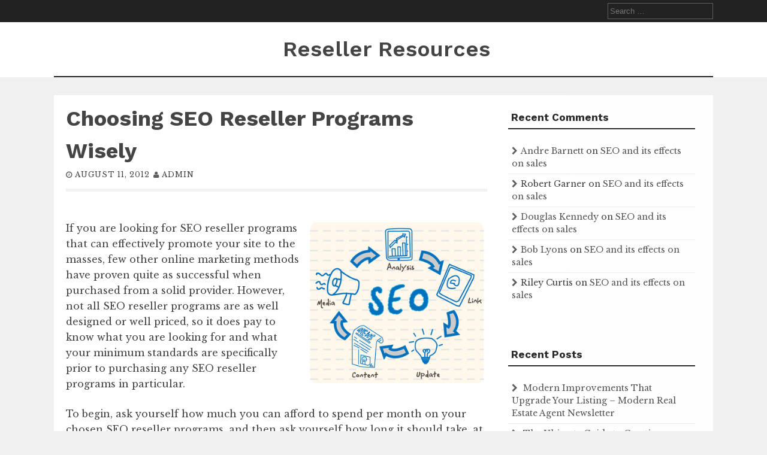

--- FILE ---
content_type: text/html; charset=UTF-8
request_url: https://resellerresources.net/2012/08/choosing-seo-reseller-programs-wisely/
body_size: 9957
content:
<!DOCTYPE html>
<html lang="en-US">
<head>
    <meta charset="UTF-8">
    <meta name="viewport" content="width=device-width, initial-scale=1">
    <link rel="profile" href="http://gmpg.org/xfn/11">
    <link rel="pingback" href="https://resellerresources.net/xmlrpc.php">

    <meta name='robots' content='index, follow, max-image-preview:large, max-snippet:-1, max-video-preview:-1' />
	<style>img:is([sizes="auto" i], [sizes^="auto," i]) { contain-intrinsic-size: 3000px 1500px }</style>
	
	<!-- This site is optimized with the Yoast SEO plugin v26.3 - https://yoast.com/wordpress/plugins/seo/ -->
	<title>Choosing SEO Reseller Programs Wisely - Reseller Resources</title>
	<link rel="canonical" href="https://resellerresources.net/2012/08/choosing-seo-reseller-programs-wisely/" />
	<meta property="og:locale" content="en_US" />
	<meta property="og:type" content="article" />
	<meta property="og:title" content="Choosing SEO Reseller Programs Wisely - Reseller Resources" />
	<meta property="og:description" content="If you are looking for SEO reseller programs that can effectively promote your site to the masses, few other online marketing methods have..." />
	<meta property="og:url" content="https://resellerresources.net/2012/08/choosing-seo-reseller-programs-wisely/" />
	<meta property="og:site_name" content="Reseller Resources" />
	<meta property="article:published_time" content="2012-08-11T10:30:39+00:00" />
	<meta property="og:image" content="https://s3.amazonaws.com/systemimage/33529885_XS.jpg" />
	<meta name="author" content="admin" />
	<meta name="twitter:card" content="summary_large_image" />
	<meta name="twitter:label1" content="Written by" />
	<meta name="twitter:data1" content="admin" />
	<meta name="twitter:label2" content="Est. reading time" />
	<meta name="twitter:data2" content="1 minute" />
	<script type="application/ld+json" class="yoast-schema-graph">{"@context":"https://schema.org","@graph":[{"@type":"WebPage","@id":"https://resellerresources.net/2012/08/choosing-seo-reseller-programs-wisely/","url":"https://resellerresources.net/2012/08/choosing-seo-reseller-programs-wisely/","name":"Choosing SEO Reseller Programs Wisely - Reseller Resources","isPartOf":{"@id":"https://resellerresources.net/#website"},"primaryImageOfPage":{"@id":"https://resellerresources.net/2012/08/choosing-seo-reseller-programs-wisely/#primaryimage"},"image":{"@id":"https://resellerresources.net/2012/08/choosing-seo-reseller-programs-wisely/#primaryimage"},"thumbnailUrl":"https://s3.amazonaws.com/systemimage/33529885_XS.jpg","datePublished":"2012-08-11T10:30:39+00:00","author":{"@id":"https://resellerresources.net/#/schema/person/8392402ca46ccfe910167c11e215b6d8"},"breadcrumb":{"@id":"https://resellerresources.net/2012/08/choosing-seo-reseller-programs-wisely/#breadcrumb"},"inLanguage":"en-US","potentialAction":[{"@type":"ReadAction","target":["https://resellerresources.net/2012/08/choosing-seo-reseller-programs-wisely/"]}]},{"@type":"ImageObject","inLanguage":"en-US","@id":"https://resellerresources.net/2012/08/choosing-seo-reseller-programs-wisely/#primaryimage","url":"https://s3.amazonaws.com/systemimage/33529885_XS.jpg","contentUrl":"https://s3.amazonaws.com/systemimage/33529885_XS.jpg"},{"@type":"BreadcrumbList","@id":"https://resellerresources.net/2012/08/choosing-seo-reseller-programs-wisely/#breadcrumb","itemListElement":[{"@type":"ListItem","position":1,"name":"Home","item":"https://resellerresources.net/"},{"@type":"ListItem","position":2,"name":"Choosing SEO Reseller Programs Wisely"}]},{"@type":"WebSite","@id":"https://resellerresources.net/#website","url":"https://resellerresources.net/","name":"Reseller Resources","description":"Resources for Resellers","potentialAction":[{"@type":"SearchAction","target":{"@type":"EntryPoint","urlTemplate":"https://resellerresources.net/?s={search_term_string}"},"query-input":{"@type":"PropertyValueSpecification","valueRequired":true,"valueName":"search_term_string"}}],"inLanguage":"en-US"},{"@type":"Person","@id":"https://resellerresources.net/#/schema/person/8392402ca46ccfe910167c11e215b6d8","name":"admin","image":{"@type":"ImageObject","inLanguage":"en-US","@id":"https://resellerresources.net/#/schema/person/image/","url":"https://secure.gravatar.com/avatar/9baecf92bae6639a4e61738fb5c8b53b063b214f232b91bd950a7b295f0cd154?s=96&d=mm&r=g","contentUrl":"https://secure.gravatar.com/avatar/9baecf92bae6639a4e61738fb5c8b53b063b214f232b91bd950a7b295f0cd154?s=96&d=mm&r=g","caption":"admin"},"url":"https://resellerresources.net/author/admin/"}]}</script>
	<!-- / Yoast SEO plugin. -->


<link rel='dns-prefetch' href='//fonts.googleapis.com' />
<link rel="alternate" type="application/rss+xml" title="Reseller Resources &raquo; Feed" href="https://resellerresources.net/feed/" />
<link rel="alternate" type="application/rss+xml" title="Reseller Resources &raquo; Comments Feed" href="https://resellerresources.net/comments/feed/" />
<link rel="alternate" type="application/rss+xml" title="Reseller Resources &raquo; Choosing SEO Reseller Programs Wisely Comments Feed" href="https://resellerresources.net/2012/08/choosing-seo-reseller-programs-wisely/feed/" />
<script type="text/javascript">
/* <![CDATA[ */
window._wpemojiSettings = {"baseUrl":"https:\/\/s.w.org\/images\/core\/emoji\/16.0.1\/72x72\/","ext":".png","svgUrl":"https:\/\/s.w.org\/images\/core\/emoji\/16.0.1\/svg\/","svgExt":".svg","source":{"concatemoji":"https:\/\/resellerresources.net\/wp-includes\/js\/wp-emoji-release.min.js?ver=6.8.3"}};
/*! This file is auto-generated */
!function(s,n){var o,i,e;function c(e){try{var t={supportTests:e,timestamp:(new Date).valueOf()};sessionStorage.setItem(o,JSON.stringify(t))}catch(e){}}function p(e,t,n){e.clearRect(0,0,e.canvas.width,e.canvas.height),e.fillText(t,0,0);var t=new Uint32Array(e.getImageData(0,0,e.canvas.width,e.canvas.height).data),a=(e.clearRect(0,0,e.canvas.width,e.canvas.height),e.fillText(n,0,0),new Uint32Array(e.getImageData(0,0,e.canvas.width,e.canvas.height).data));return t.every(function(e,t){return e===a[t]})}function u(e,t){e.clearRect(0,0,e.canvas.width,e.canvas.height),e.fillText(t,0,0);for(var n=e.getImageData(16,16,1,1),a=0;a<n.data.length;a++)if(0!==n.data[a])return!1;return!0}function f(e,t,n,a){switch(t){case"flag":return n(e,"\ud83c\udff3\ufe0f\u200d\u26a7\ufe0f","\ud83c\udff3\ufe0f\u200b\u26a7\ufe0f")?!1:!n(e,"\ud83c\udde8\ud83c\uddf6","\ud83c\udde8\u200b\ud83c\uddf6")&&!n(e,"\ud83c\udff4\udb40\udc67\udb40\udc62\udb40\udc65\udb40\udc6e\udb40\udc67\udb40\udc7f","\ud83c\udff4\u200b\udb40\udc67\u200b\udb40\udc62\u200b\udb40\udc65\u200b\udb40\udc6e\u200b\udb40\udc67\u200b\udb40\udc7f");case"emoji":return!a(e,"\ud83e\udedf")}return!1}function g(e,t,n,a){var r="undefined"!=typeof WorkerGlobalScope&&self instanceof WorkerGlobalScope?new OffscreenCanvas(300,150):s.createElement("canvas"),o=r.getContext("2d",{willReadFrequently:!0}),i=(o.textBaseline="top",o.font="600 32px Arial",{});return e.forEach(function(e){i[e]=t(o,e,n,a)}),i}function t(e){var t=s.createElement("script");t.src=e,t.defer=!0,s.head.appendChild(t)}"undefined"!=typeof Promise&&(o="wpEmojiSettingsSupports",i=["flag","emoji"],n.supports={everything:!0,everythingExceptFlag:!0},e=new Promise(function(e){s.addEventListener("DOMContentLoaded",e,{once:!0})}),new Promise(function(t){var n=function(){try{var e=JSON.parse(sessionStorage.getItem(o));if("object"==typeof e&&"number"==typeof e.timestamp&&(new Date).valueOf()<e.timestamp+604800&&"object"==typeof e.supportTests)return e.supportTests}catch(e){}return null}();if(!n){if("undefined"!=typeof Worker&&"undefined"!=typeof OffscreenCanvas&&"undefined"!=typeof URL&&URL.createObjectURL&&"undefined"!=typeof Blob)try{var e="postMessage("+g.toString()+"("+[JSON.stringify(i),f.toString(),p.toString(),u.toString()].join(",")+"));",a=new Blob([e],{type:"text/javascript"}),r=new Worker(URL.createObjectURL(a),{name:"wpTestEmojiSupports"});return void(r.onmessage=function(e){c(n=e.data),r.terminate(),t(n)})}catch(e){}c(n=g(i,f,p,u))}t(n)}).then(function(e){for(var t in e)n.supports[t]=e[t],n.supports.everything=n.supports.everything&&n.supports[t],"flag"!==t&&(n.supports.everythingExceptFlag=n.supports.everythingExceptFlag&&n.supports[t]);n.supports.everythingExceptFlag=n.supports.everythingExceptFlag&&!n.supports.flag,n.DOMReady=!1,n.readyCallback=function(){n.DOMReady=!0}}).then(function(){return e}).then(function(){var e;n.supports.everything||(n.readyCallback(),(e=n.source||{}).concatemoji?t(e.concatemoji):e.wpemoji&&e.twemoji&&(t(e.twemoji),t(e.wpemoji)))}))}((window,document),window._wpemojiSettings);
/* ]]> */
</script>
<style id='wp-emoji-styles-inline-css' type='text/css'>

	img.wp-smiley, img.emoji {
		display: inline !important;
		border: none !important;
		box-shadow: none !important;
		height: 1em !important;
		width: 1em !important;
		margin: 0 0.07em !important;
		vertical-align: -0.1em !important;
		background: none !important;
		padding: 0 !important;
	}
</style>
<link rel='stylesheet' id='wp-block-library-css' href='https://resellerresources.net/wp-includes/css/dist/block-library/style.min.css?ver=6.8.3' type='text/css' media='all' />
<style id='classic-theme-styles-inline-css' type='text/css'>
/*! This file is auto-generated */
.wp-block-button__link{color:#fff;background-color:#32373c;border-radius:9999px;box-shadow:none;text-decoration:none;padding:calc(.667em + 2px) calc(1.333em + 2px);font-size:1.125em}.wp-block-file__button{background:#32373c;color:#fff;text-decoration:none}
</style>
<style id='global-styles-inline-css' type='text/css'>
:root{--wp--preset--aspect-ratio--square: 1;--wp--preset--aspect-ratio--4-3: 4/3;--wp--preset--aspect-ratio--3-4: 3/4;--wp--preset--aspect-ratio--3-2: 3/2;--wp--preset--aspect-ratio--2-3: 2/3;--wp--preset--aspect-ratio--16-9: 16/9;--wp--preset--aspect-ratio--9-16: 9/16;--wp--preset--color--black: #000000;--wp--preset--color--cyan-bluish-gray: #abb8c3;--wp--preset--color--white: #ffffff;--wp--preset--color--pale-pink: #f78da7;--wp--preset--color--vivid-red: #cf2e2e;--wp--preset--color--luminous-vivid-orange: #ff6900;--wp--preset--color--luminous-vivid-amber: #fcb900;--wp--preset--color--light-green-cyan: #7bdcb5;--wp--preset--color--vivid-green-cyan: #00d084;--wp--preset--color--pale-cyan-blue: #8ed1fc;--wp--preset--color--vivid-cyan-blue: #0693e3;--wp--preset--color--vivid-purple: #9b51e0;--wp--preset--gradient--vivid-cyan-blue-to-vivid-purple: linear-gradient(135deg,rgba(6,147,227,1) 0%,rgb(155,81,224) 100%);--wp--preset--gradient--light-green-cyan-to-vivid-green-cyan: linear-gradient(135deg,rgb(122,220,180) 0%,rgb(0,208,130) 100%);--wp--preset--gradient--luminous-vivid-amber-to-luminous-vivid-orange: linear-gradient(135deg,rgba(252,185,0,1) 0%,rgba(255,105,0,1) 100%);--wp--preset--gradient--luminous-vivid-orange-to-vivid-red: linear-gradient(135deg,rgba(255,105,0,1) 0%,rgb(207,46,46) 100%);--wp--preset--gradient--very-light-gray-to-cyan-bluish-gray: linear-gradient(135deg,rgb(238,238,238) 0%,rgb(169,184,195) 100%);--wp--preset--gradient--cool-to-warm-spectrum: linear-gradient(135deg,rgb(74,234,220) 0%,rgb(151,120,209) 20%,rgb(207,42,186) 40%,rgb(238,44,130) 60%,rgb(251,105,98) 80%,rgb(254,248,76) 100%);--wp--preset--gradient--blush-light-purple: linear-gradient(135deg,rgb(255,206,236) 0%,rgb(152,150,240) 100%);--wp--preset--gradient--blush-bordeaux: linear-gradient(135deg,rgb(254,205,165) 0%,rgb(254,45,45) 50%,rgb(107,0,62) 100%);--wp--preset--gradient--luminous-dusk: linear-gradient(135deg,rgb(255,203,112) 0%,rgb(199,81,192) 50%,rgb(65,88,208) 100%);--wp--preset--gradient--pale-ocean: linear-gradient(135deg,rgb(255,245,203) 0%,rgb(182,227,212) 50%,rgb(51,167,181) 100%);--wp--preset--gradient--electric-grass: linear-gradient(135deg,rgb(202,248,128) 0%,rgb(113,206,126) 100%);--wp--preset--gradient--midnight: linear-gradient(135deg,rgb(2,3,129) 0%,rgb(40,116,252) 100%);--wp--preset--font-size--small: 13px;--wp--preset--font-size--medium: 20px;--wp--preset--font-size--large: 36px;--wp--preset--font-size--x-large: 42px;--wp--preset--spacing--20: 0.44rem;--wp--preset--spacing--30: 0.67rem;--wp--preset--spacing--40: 1rem;--wp--preset--spacing--50: 1.5rem;--wp--preset--spacing--60: 2.25rem;--wp--preset--spacing--70: 3.38rem;--wp--preset--spacing--80: 5.06rem;--wp--preset--shadow--natural: 6px 6px 9px rgba(0, 0, 0, 0.2);--wp--preset--shadow--deep: 12px 12px 50px rgba(0, 0, 0, 0.4);--wp--preset--shadow--sharp: 6px 6px 0px rgba(0, 0, 0, 0.2);--wp--preset--shadow--outlined: 6px 6px 0px -3px rgba(255, 255, 255, 1), 6px 6px rgba(0, 0, 0, 1);--wp--preset--shadow--crisp: 6px 6px 0px rgba(0, 0, 0, 1);}:where(.is-layout-flex){gap: 0.5em;}:where(.is-layout-grid){gap: 0.5em;}body .is-layout-flex{display: flex;}.is-layout-flex{flex-wrap: wrap;align-items: center;}.is-layout-flex > :is(*, div){margin: 0;}body .is-layout-grid{display: grid;}.is-layout-grid > :is(*, div){margin: 0;}:where(.wp-block-columns.is-layout-flex){gap: 2em;}:where(.wp-block-columns.is-layout-grid){gap: 2em;}:where(.wp-block-post-template.is-layout-flex){gap: 1.25em;}:where(.wp-block-post-template.is-layout-grid){gap: 1.25em;}.has-black-color{color: var(--wp--preset--color--black) !important;}.has-cyan-bluish-gray-color{color: var(--wp--preset--color--cyan-bluish-gray) !important;}.has-white-color{color: var(--wp--preset--color--white) !important;}.has-pale-pink-color{color: var(--wp--preset--color--pale-pink) !important;}.has-vivid-red-color{color: var(--wp--preset--color--vivid-red) !important;}.has-luminous-vivid-orange-color{color: var(--wp--preset--color--luminous-vivid-orange) !important;}.has-luminous-vivid-amber-color{color: var(--wp--preset--color--luminous-vivid-amber) !important;}.has-light-green-cyan-color{color: var(--wp--preset--color--light-green-cyan) !important;}.has-vivid-green-cyan-color{color: var(--wp--preset--color--vivid-green-cyan) !important;}.has-pale-cyan-blue-color{color: var(--wp--preset--color--pale-cyan-blue) !important;}.has-vivid-cyan-blue-color{color: var(--wp--preset--color--vivid-cyan-blue) !important;}.has-vivid-purple-color{color: var(--wp--preset--color--vivid-purple) !important;}.has-black-background-color{background-color: var(--wp--preset--color--black) !important;}.has-cyan-bluish-gray-background-color{background-color: var(--wp--preset--color--cyan-bluish-gray) !important;}.has-white-background-color{background-color: var(--wp--preset--color--white) !important;}.has-pale-pink-background-color{background-color: var(--wp--preset--color--pale-pink) !important;}.has-vivid-red-background-color{background-color: var(--wp--preset--color--vivid-red) !important;}.has-luminous-vivid-orange-background-color{background-color: var(--wp--preset--color--luminous-vivid-orange) !important;}.has-luminous-vivid-amber-background-color{background-color: var(--wp--preset--color--luminous-vivid-amber) !important;}.has-light-green-cyan-background-color{background-color: var(--wp--preset--color--light-green-cyan) !important;}.has-vivid-green-cyan-background-color{background-color: var(--wp--preset--color--vivid-green-cyan) !important;}.has-pale-cyan-blue-background-color{background-color: var(--wp--preset--color--pale-cyan-blue) !important;}.has-vivid-cyan-blue-background-color{background-color: var(--wp--preset--color--vivid-cyan-blue) !important;}.has-vivid-purple-background-color{background-color: var(--wp--preset--color--vivid-purple) !important;}.has-black-border-color{border-color: var(--wp--preset--color--black) !important;}.has-cyan-bluish-gray-border-color{border-color: var(--wp--preset--color--cyan-bluish-gray) !important;}.has-white-border-color{border-color: var(--wp--preset--color--white) !important;}.has-pale-pink-border-color{border-color: var(--wp--preset--color--pale-pink) !important;}.has-vivid-red-border-color{border-color: var(--wp--preset--color--vivid-red) !important;}.has-luminous-vivid-orange-border-color{border-color: var(--wp--preset--color--luminous-vivid-orange) !important;}.has-luminous-vivid-amber-border-color{border-color: var(--wp--preset--color--luminous-vivid-amber) !important;}.has-light-green-cyan-border-color{border-color: var(--wp--preset--color--light-green-cyan) !important;}.has-vivid-green-cyan-border-color{border-color: var(--wp--preset--color--vivid-green-cyan) !important;}.has-pale-cyan-blue-border-color{border-color: var(--wp--preset--color--pale-cyan-blue) !important;}.has-vivid-cyan-blue-border-color{border-color: var(--wp--preset--color--vivid-cyan-blue) !important;}.has-vivid-purple-border-color{border-color: var(--wp--preset--color--vivid-purple) !important;}.has-vivid-cyan-blue-to-vivid-purple-gradient-background{background: var(--wp--preset--gradient--vivid-cyan-blue-to-vivid-purple) !important;}.has-light-green-cyan-to-vivid-green-cyan-gradient-background{background: var(--wp--preset--gradient--light-green-cyan-to-vivid-green-cyan) !important;}.has-luminous-vivid-amber-to-luminous-vivid-orange-gradient-background{background: var(--wp--preset--gradient--luminous-vivid-amber-to-luminous-vivid-orange) !important;}.has-luminous-vivid-orange-to-vivid-red-gradient-background{background: var(--wp--preset--gradient--luminous-vivid-orange-to-vivid-red) !important;}.has-very-light-gray-to-cyan-bluish-gray-gradient-background{background: var(--wp--preset--gradient--very-light-gray-to-cyan-bluish-gray) !important;}.has-cool-to-warm-spectrum-gradient-background{background: var(--wp--preset--gradient--cool-to-warm-spectrum) !important;}.has-blush-light-purple-gradient-background{background: var(--wp--preset--gradient--blush-light-purple) !important;}.has-blush-bordeaux-gradient-background{background: var(--wp--preset--gradient--blush-bordeaux) !important;}.has-luminous-dusk-gradient-background{background: var(--wp--preset--gradient--luminous-dusk) !important;}.has-pale-ocean-gradient-background{background: var(--wp--preset--gradient--pale-ocean) !important;}.has-electric-grass-gradient-background{background: var(--wp--preset--gradient--electric-grass) !important;}.has-midnight-gradient-background{background: var(--wp--preset--gradient--midnight) !important;}.has-small-font-size{font-size: var(--wp--preset--font-size--small) !important;}.has-medium-font-size{font-size: var(--wp--preset--font-size--medium) !important;}.has-large-font-size{font-size: var(--wp--preset--font-size--large) !important;}.has-x-large-font-size{font-size: var(--wp--preset--font-size--x-large) !important;}
:where(.wp-block-post-template.is-layout-flex){gap: 1.25em;}:where(.wp-block-post-template.is-layout-grid){gap: 1.25em;}
:where(.wp-block-columns.is-layout-flex){gap: 2em;}:where(.wp-block-columns.is-layout-grid){gap: 2em;}
:root :where(.wp-block-pullquote){font-size: 1.5em;line-height: 1.6;}
</style>
<link rel='stylesheet' id='flaxseed-pro-style-css' href='https://resellerresources.net/wp-content/themes/flaxseed-pro/style.css?ver=6.8.3' type='text/css' media='all' />
<link rel='stylesheet' id='flaxseed-pro-main-theme-style-css' href='https://resellerresources.net/wp-content/themes/flaxseed-pro/assets/theme-styles/skins/default.css?ver=6.8.3' type='text/css' media='all' />
<link rel='stylesheet' id='flaxseed-pro-title-font-css' href='//fonts.googleapis.com/css?family=Work+Sans%3A300%2C400%2C600%2C700%2C400italic%2C700italic&#038;ver=6.8.3' type='text/css' media='all' />
<link rel='stylesheet' id='flaxseed-pro-body-font-css' href='//fonts.googleapis.com/css?family=Libre+Baskerville%3A300%2C400%2C600%2C700%2C400italic%2C700italic&#038;ver=6.8.3' type='text/css' media='all' />
<link rel='stylesheet' id='font-awesome-css' href='https://resellerresources.net/wp-content/themes/flaxseed-pro/assets/font-awesome/css/font-awesome.min.css?ver=6.8.3' type='text/css' media='all' />
<link rel='stylesheet' id='owlcarousel-css-css' href='https://resellerresources.net/wp-content/themes/flaxseed-pro/assets/owlcarousel/dist/assets/owl.carousel.min.css?ver=6.8.3' type='text/css' media='all' />
<link rel='stylesheet' id='owlcarousel-theme-css-css' href='https://resellerresources.net/wp-content/themes/flaxseed-pro/assets/owlcarousel/dist/assets/owl.theme.default.min.css?ver=6.8.3' type='text/css' media='all' />
<script type="text/javascript" src="https://resellerresources.net/wp-includes/js/jquery/jquery.min.js?ver=3.7.1" id="jquery-core-js"></script>
<script type="text/javascript" src="https://resellerresources.net/wp-includes/js/jquery/jquery-migrate.min.js?ver=3.4.1" id="jquery-migrate-js"></script>
<script type="text/javascript" src="https://resellerresources.net/wp-content/themes/flaxseed-pro/assets/owlcarousel/dist/owl.carousel.min.js?ver=6.8.3" id="owlcarousel-js-js"></script>
<link rel="https://api.w.org/" href="https://resellerresources.net/wp-json/" /><link rel="alternate" title="JSON" type="application/json" href="https://resellerresources.net/wp-json/wp/v2/posts/44" /><link rel="EditURI" type="application/rsd+xml" title="RSD" href="https://resellerresources.net/xmlrpc.php?rsd" />
<meta name="generator" content="WordPress 6.8.3" />
<link rel='shortlink' href='https://resellerresources.net/?p=44' />
<link rel="alternate" title="oEmbed (JSON)" type="application/json+oembed" href="https://resellerresources.net/wp-json/oembed/1.0/embed?url=https%3A%2F%2Fresellerresources.net%2F2012%2F08%2Fchoosing-seo-reseller-programs-wisely%2F" />
<link rel="alternate" title="oEmbed (XML)" type="text/xml+oembed" href="https://resellerresources.net/wp-json/oembed/1.0/embed?url=https%3A%2F%2Fresellerresources.net%2F2012%2F08%2Fchoosing-seo-reseller-programs-wisely%2F&#038;format=xml" />
	<style>
		#masthead .site-title a { color: ##444444; } 
		.title-font, #secondary .widget-title { font-family: Work Sans, sans-serif; } 
		.body-font, body, #secondary, .flaxseed-pro .out-thumb .postedon { font-family: Libre Baskerville, serif; } 
	</style>
	<style type="text/css">.recentcomments a{display:inline !important;padding:0 !important;margin:0 !important;}</style></head>
<body class="wp-singular post-template-default single single-post postid-44 single-format-standard wp-theme-flaxseed-pro">
<a class="skip-link screen-reader-text" href="#content">Skip to content</a>
<div id="top-bar">
	<div class="container">
		<div class="top-bar-date">
			<div id="social">
							</div>	
						
		</div>
		
		<div class="top-bar-right">
			<div class="short-menu">
				<div class="menu"></div>
			</div>
			
			
			<div class="top-bar-search-form">
				<form role="search" method="get" class="search-form" action="https://resellerresources.net/">
				<label>
					<span class="screen-reader-text">Search for:</span>
					<input type="search" class="search-field" placeholder="Search &hellip;" value="" name="s" />
				</label>
				<input type="submit" class="search-submit" value="Search" />
			</form>			</div>
		</div>	
	</div>
</div>

<header id="masthead" class="site-header" role="banner">		
	
	
	
	<div class="container logo-container top-container">	
		
		<div id="mobile-search-icon"><button id="searchicon"><i class="fa fa-search"></i></button></div>
		
		<div class="site-branding">
	        	        	        <div id="text-title-desc">
		        		        	<div class="site-title title-font"><a href="https://resellerresources.net/" rel="home">
		            	Reseller Resources		           		</a>
		        	</div>
		        	        </div>
	        	    </div>     		
	    
	    <div id="menu-icon"><button href="#menu" class="toggle-menu-link"><i class="fa fa-bars"></i></button></div>
	    
	    
	</div>
	
	<div class="primary-menu-parent">
		<div class="container">
			<nav id="site-navigation" class="main-navigation" role="navigation">
        <div class="menu"></div>
</nav><!-- #site-navigation -->
		</div>
	</div>	
	
	
	
	
	
	<div id="jumbosearch">
	<div class="container">
    <div class="form">
        <form role="search" method="get" class="search-form" action="https://resellerresources.net/">
				<label>
					<span class="screen-reader-text">Search for:</span>
					<input type="search" class="search-field" placeholder="Search &hellip;" value="" name="s" />
				</label>
				<input type="submit" class="search-submit" value="Search" />
			</form>    </div>
	</div>
</div>	
</header><!-- #masthead -->





<div id="page" class="hfeed site">
	
	

	
	<div class="mega-container">
	
		<div id="content" class="site-content container">
			
	<div id="primary-mono" class="content-area md-8">
		<main id="main" class="site-main" role="main">

		
			
<article id="post-44" class="post-44 post type-post status-publish format-standard hentry category-reseller-seo category-reselling-seo category-white-label-seo-2">

	<header class="entry-header">
		<h1 class="entry-title title-font">Choosing SEO Reseller Programs Wisely</h1>		
		
		<div class="entry-meta">
			<span class="posted-on"><i class="fa fa-clock-o"></i> <a href="https://resellerresources.net/2012/08/choosing-seo-reseller-programs-wisely/" rel="bookmark"><time class="entry-date published updated" datetime="2012-08-11T10:30:39+00:00">August 11, 2012</time></a></span><span class="byline"> <span class="author vcard"><i class="fa fa-user"></i> <a class="url fn n" href="https://resellerresources.net/author/admin/">admin</a></span></span>		</div><!-- .entry-meta -->
	</header><!-- .entry-header -->

	<div id="featured-image">
				</div>
			
			
			
	<div class="entry-content">
		<p><div style='float: right; padding-left: 10px;'><img src='https://s3.amazonaws.com/systemimage/33529885_XS.jpg' alt='Resell social media' align='right' width='300'></div>
<p> If you are looking for SEO reseller programs that can effectively promote your site to the masses, few other online marketing methods have proven quite as successful when purchased from a solid provider.  However, not all SEO reseller programs are as well designed or well priced, so it does pay to know what you are looking for and what your minimum standards are specifically prior to purchasing any SEO reseller programs in particular.  </p>
<p>To begin, ask yourself how much you can afford to spend per month on your chosen SEO reseller programs, and then ask yourself how long it should take, at a maximum, for certain goals to be reached.  For example, take a look at your existing profitability levels and web statistics right now.  Once you have these figures at hand, go ahead and ask yourself where those figures should rise to by a certain date in order to make your aforementioned expenditure worth it.  Once you have set your goals and your budget, make sure that you know what white label and private label SEO methods are, and what they mean for you.</p>
<p>Specifically, white label and private label are synonymous terms that both refer to any ethical and legal methods of web promotion.  Any <a href="http://seoresellerdeals.com" Title="Seo reseller plans">Seo reseller programs</a> that you consider should be fully compliant with these standards, as deviating into deceit and spam, for example, can and will quickly find your site on permanent blacklists across the legitimate web, thus tanking your online reputation for good.</p>
<p>Search the web for reviews of SEO reseller programs, and read carefully through the results.  Choose from among SEO reseller programs that are available via white label resellers, affordable, and that are known to get results.  With any luck, your SEO reseller programs of choice should prove to be excellent!</p>
			</div><!-- .entry-content -->
	
	<footer class="entry-footer">
		<span class="cat-links">Posted in <a href="https://resellerresources.net/category/reseller-seo/" rel="category tag">Reseller seo</a>, <a href="https://resellerresources.net/category/reselling-seo/" rel="category tag">Reselling seo</a>, <a href="https://resellerresources.net/category/white-label-seo-2/" rel="category tag">White label seo</a></span>	</footer><!-- .entry-footer -->
</article><!-- #post-## -->
			
			
<div id="comments" class="comments-area">

	
	
	
		<div id="respond" class="comment-respond">
		<h3 id="reply-title" class="comment-reply-title">Leave a Reply <small><a rel="nofollow" id="cancel-comment-reply-link" href="/2012/08/choosing-seo-reseller-programs-wisely/#respond" style="display:none;">Cancel reply</a></small></h3><p class="must-log-in">You must be <a href="https://resellerresources.net/wp-login.php?redirect_to=https%3A%2F%2Fresellerresources.net%2F2012%2F08%2Fchoosing-seo-reseller-programs-wisely%2F">logged in</a> to post a comment.</p>	</div><!-- #respond -->
	
</div><!-- #comments -->

		
		</main><!-- #main -->
	</div><!-- #primary -->

<div id="secondary" class="widget-area md-4" role="complementary">	
	<aside id="recent-comments-2" class="widget widget_recent_comments"><h3 class="widget-title title-font"><span>Recent Comments</span></h3><ul id="recentcomments"><li class="recentcomments"><span class="comment-author-link"><a href="http://www.splashingpumpkins.com/latest-funeral-statistics-and-facts-in-the-usa.htm" class="url" rel="ugc external nofollow">Andre Barnett</a></span> on <a href="https://resellerresources.net/2013/06/seo-and-its-effects-on-sales/#comment-109">SEO and its effects on sales</a></li><li class="recentcomments"><span class="comment-author-link">Robert Garner</span> on <a href="https://resellerresources.net/2013/06/seo-and-its-effects-on-sales/#comment-108">SEO and its effects on sales</a></li><li class="recentcomments"><span class="comment-author-link"><a href="http://www.alfa.org/alfa/Facts_and_Figures.asp" class="url" rel="ugc external nofollow">Douglas Kennedy</a></span> on <a href="https://resellerresources.net/2013/06/seo-and-its-effects-on-sales/#comment-107">SEO and its effects on sales</a></li><li class="recentcomments"><span class="comment-author-link"><a href="http://en.wikipedia.org/wiki/Water_damage" class="url" rel="ugc external nofollow">Bob Lyons</a></span> on <a href="https://resellerresources.net/2013/06/seo-and-its-effects-on-sales/#comment-106">SEO and its effects on sales</a></li><li class="recentcomments"><span class="comment-author-link">Riley Curtis</span> on <a href="https://resellerresources.net/2013/06/seo-and-its-effects-on-sales/#comment-105">SEO and its effects on sales</a></li></ul></aside>
		<aside id="recent-posts-2" class="widget widget_recent_entries">
		<h3 class="widget-title title-font"><span>Recent Posts</span></h3>
		<ul>
											<li>
					<a href="https://resellerresources.net/2025/11/modern-improvements-that-upgrade-your-listing-modern-real-estate-agent-newsletter/">Modern Improvements That Upgrade Your Listing &#8211; Modern Real Estate Agent Newsletter</a>
									</li>
											<li>
					<a href="https://resellerresources.net/2025/11/the-ultimate-guide-to-creating-a-beautiful-outdoor-oasis-at-your-home-remodeling-magazine/">The Ultimate Guide to Creating a Beautiful Outdoor Oasis at Your Home &#8211; Remodeling Magazine</a>
									</li>
											<li>
					<a href="https://resellerresources.net/2025/11/3-signs-you-may-need-root-canal-therapy-the-oral-hygiene-guide/">3 Signs You May Need Root Canal Therapy &#8211; The Oral Hygiene Guide</a>
									</li>
											<li>
					<a href="https://resellerresources.net/2025/11/how-to-keep-your-car-running-like-new-a-complete-guide/">How to Keep Your Car Running Like New A Complete Guide</a>
									</li>
											<li>
					<a href="https://resellerresources.net/2025/11/top-services-you-should-expect-from-a-full-service-marketing-agency-in-minnesota-standingcloud/">Top Services You Should Expect From a Full-Service Marketing Agency in Minnesota &#8211; StandingCloud</a>
									</li>
					</ul>

		</aside><aside id="calendar-2" class="widget widget_calendar"><h3 class="widget-title title-font"><span>Post Calendar</span></h3><div id="calendar_wrap" class="calendar_wrap"><table id="wp-calendar" class="wp-calendar-table">
	<caption>August 2012</caption>
	<thead>
	<tr>
		<th scope="col" aria-label="Monday">M</th>
		<th scope="col" aria-label="Tuesday">T</th>
		<th scope="col" aria-label="Wednesday">W</th>
		<th scope="col" aria-label="Thursday">T</th>
		<th scope="col" aria-label="Friday">F</th>
		<th scope="col" aria-label="Saturday">S</th>
		<th scope="col" aria-label="Sunday">S</th>
	</tr>
	</thead>
	<tbody>
	<tr>
		<td colspan="2" class="pad">&nbsp;</td><td>1</td><td>2</td><td>3</td><td>4</td><td>5</td>
	</tr>
	<tr>
		<td>6</td><td>7</td><td>8</td><td>9</td><td>10</td><td><a href="https://resellerresources.net/2012/08/11/" aria-label="Posts published on August 11, 2012">11</a></td><td>12</td>
	</tr>
	<tr>
		<td>13</td><td>14</td><td>15</td><td>16</td><td>17</td><td>18</td><td>19</td>
	</tr>
	<tr>
		<td>20</td><td>21</td><td><a href="https://resellerresources.net/2012/08/22/" aria-label="Posts published on August 22, 2012">22</a></td><td>23</td><td>24</td><td>25</td><td>26</td>
	</tr>
	<tr>
		<td>27</td><td>28</td><td>29</td><td><a href="https://resellerresources.net/2012/08/30/" aria-label="Posts published on August 30, 2012">30</a></td><td>31</td>
		<td class="pad" colspan="2">&nbsp;</td>
	</tr>
	</tbody>
	</table><nav aria-label="Previous and next months" class="wp-calendar-nav">
		<span class="wp-calendar-nav-prev"><a href="https://resellerresources.net/2012/05/">&laquo; May</a></span>
		<span class="pad">&nbsp;</span>
		<span class="wp-calendar-nav-next"><a href="https://resellerresources.net/2012/09/">Sep &raquo;</a></span>
	</nav></div></aside><aside id="archives-2" class="widget widget_archive"><h3 class="widget-title title-font"><span>Archives</span></h3>		<label class="screen-reader-text" for="archives-dropdown-2">Archives</label>
		<select id="archives-dropdown-2" name="archive-dropdown">
			
			<option value="">Select Month</option>
				<option value='https://resellerresources.net/2025/11/'> November 2025 </option>
	<option value='https://resellerresources.net/2025/10/'> October 2025 </option>
	<option value='https://resellerresources.net/2025/09/'> September 2025 </option>
	<option value='https://resellerresources.net/2025/08/'> August 2025 </option>
	<option value='https://resellerresources.net/2025/07/'> July 2025 </option>
	<option value='https://resellerresources.net/2025/06/'> June 2025 </option>
	<option value='https://resellerresources.net/2025/05/'> May 2025 </option>
	<option value='https://resellerresources.net/2025/04/'> April 2025 </option>
	<option value='https://resellerresources.net/2025/03/'> March 2025 </option>
	<option value='https://resellerresources.net/2025/02/'> February 2025 </option>
	<option value='https://resellerresources.net/2025/01/'> January 2025 </option>
	<option value='https://resellerresources.net/2024/12/'> December 2024 </option>
	<option value='https://resellerresources.net/2024/11/'> November 2024 </option>
	<option value='https://resellerresources.net/2024/10/'> October 2024 </option>
	<option value='https://resellerresources.net/2024/09/'> September 2024 </option>
	<option value='https://resellerresources.net/2024/08/'> August 2024 </option>
	<option value='https://resellerresources.net/2024/07/'> July 2024 </option>
	<option value='https://resellerresources.net/2024/06/'> June 2024 </option>
	<option value='https://resellerresources.net/2024/05/'> May 2024 </option>
	<option value='https://resellerresources.net/2024/04/'> April 2024 </option>
	<option value='https://resellerresources.net/2024/03/'> March 2024 </option>
	<option value='https://resellerresources.net/2024/02/'> February 2024 </option>
	<option value='https://resellerresources.net/2024/01/'> January 2024 </option>
	<option value='https://resellerresources.net/2023/12/'> December 2023 </option>
	<option value='https://resellerresources.net/2023/11/'> November 2023 </option>
	<option value='https://resellerresources.net/2023/10/'> October 2023 </option>
	<option value='https://resellerresources.net/2023/09/'> September 2023 </option>
	<option value='https://resellerresources.net/2023/08/'> August 2023 </option>
	<option value='https://resellerresources.net/2023/07/'> July 2023 </option>
	<option value='https://resellerresources.net/2023/06/'> June 2023 </option>
	<option value='https://resellerresources.net/2023/05/'> May 2023 </option>
	<option value='https://resellerresources.net/2023/04/'> April 2023 </option>
	<option value='https://resellerresources.net/2023/03/'> March 2023 </option>
	<option value='https://resellerresources.net/2023/02/'> February 2023 </option>
	<option value='https://resellerresources.net/2023/01/'> January 2023 </option>
	<option value='https://resellerresources.net/2022/12/'> December 2022 </option>
	<option value='https://resellerresources.net/2022/11/'> November 2022 </option>
	<option value='https://resellerresources.net/2022/10/'> October 2022 </option>
	<option value='https://resellerresources.net/2022/09/'> September 2022 </option>
	<option value='https://resellerresources.net/2022/08/'> August 2022 </option>
	<option value='https://resellerresources.net/2022/07/'> July 2022 </option>
	<option value='https://resellerresources.net/2022/06/'> June 2022 </option>
	<option value='https://resellerresources.net/2022/05/'> May 2022 </option>
	<option value='https://resellerresources.net/2022/04/'> April 2022 </option>
	<option value='https://resellerresources.net/2022/03/'> March 2022 </option>
	<option value='https://resellerresources.net/2022/02/'> February 2022 </option>
	<option value='https://resellerresources.net/2022/01/'> January 2022 </option>
	<option value='https://resellerresources.net/2021/12/'> December 2021 </option>
	<option value='https://resellerresources.net/2021/11/'> November 2021 </option>
	<option value='https://resellerresources.net/2021/10/'> October 2021 </option>
	<option value='https://resellerresources.net/2021/09/'> September 2021 </option>
	<option value='https://resellerresources.net/2021/08/'> August 2021 </option>
	<option value='https://resellerresources.net/2021/07/'> July 2021 </option>
	<option value='https://resellerresources.net/2021/06/'> June 2021 </option>
	<option value='https://resellerresources.net/2021/05/'> May 2021 </option>
	<option value='https://resellerresources.net/2021/04/'> April 2021 </option>
	<option value='https://resellerresources.net/2021/03/'> March 2021 </option>
	<option value='https://resellerresources.net/2021/02/'> February 2021 </option>
	<option value='https://resellerresources.net/2021/01/'> January 2021 </option>
	<option value='https://resellerresources.net/2020/12/'> December 2020 </option>
	<option value='https://resellerresources.net/2020/11/'> November 2020 </option>
	<option value='https://resellerresources.net/2020/10/'> October 2020 </option>
	<option value='https://resellerresources.net/2016/04/'> April 2016 </option>
	<option value='https://resellerresources.net/2015/12/'> December 2015 </option>
	<option value='https://resellerresources.net/2013/06/'> June 2013 </option>
	<option value='https://resellerresources.net/2013/02/'> February 2013 </option>
	<option value='https://resellerresources.net/2013/01/'> January 2013 </option>
	<option value='https://resellerresources.net/2012/12/'> December 2012 </option>
	<option value='https://resellerresources.net/2012/11/'> November 2012 </option>
	<option value='https://resellerresources.net/2012/10/'> October 2012 </option>
	<option value='https://resellerresources.net/2012/09/'> September 2012 </option>
	<option value='https://resellerresources.net/2012/08/'> August 2012 </option>
	<option value='https://resellerresources.net/2012/05/'> May 2012 </option>
	<option value='https://resellerresources.net/2012/04/'> April 2012 </option>
	<option value='https://resellerresources.net/2012/03/'> March 2012 </option>
	<option value='https://resellerresources.net/2011/11/'> November 2011 </option>
	<option value='https://resellerresources.net/2011/09/'> September 2011 </option>
	<option value='https://resellerresources.net/2011/08/'> August 2011 </option>
	<option value='https://resellerresources.net/2011/07/'> July 2011 </option>

		</select>

			<script type="text/javascript">
/* <![CDATA[ */

(function() {
	var dropdown = document.getElementById( "archives-dropdown-2" );
	function onSelectChange() {
		if ( dropdown.options[ dropdown.selectedIndex ].value !== '' ) {
			document.location.href = this.options[ this.selectedIndex ].value;
		}
	}
	dropdown.onchange = onSelectChange;
})();

/* ]]> */
</script>
</aside></div><!-- #secondary -->
</div><!-- #content -->
</div><!-- #page -->
 </div><!--.mega-container-->
 	<footer id="colophon" class="site-footer title-font" role="contentinfo">
		<div class="container">
			<div class="site-info">
				Powered by WordPress			</div><!-- .site-info -->
		</div>
	</footer><!-- #colophon -->
	
<nav id="menu" class="panel" role="navigation">
	<button class="go-to-bottom"><i class="fa fa-down"></i></button>
	<button id="close-menu" class="toggle-menu-link"><i class="fa fa-times"></i></button>
	<div class="menu"></div>
	<button class="go-to-top"><i class="fa fa-up"></i></button>
</nav>

<script type="speculationrules">
{"prefetch":[{"source":"document","where":{"and":[{"href_matches":"\/*"},{"not":{"href_matches":["\/wp-*.php","\/wp-admin\/*","\/wp-content\/uploads\/*","\/wp-content\/*","\/wp-content\/plugins\/*","\/wp-content\/themes\/flaxseed-pro\/*","\/*\\?(.+)"]}},{"not":{"selector_matches":"a[rel~=\"nofollow\"]"}},{"not":{"selector_matches":".no-prefetch, .no-prefetch a"}}]},"eagerness":"conservative"}]}
</script>
<script type="text/javascript" src="https://resellerresources.net/wp-content/themes/flaxseed-pro/assets/js/bigSlide.min.js" id="bigslide-js"></script>
<script type="text/javascript" src="https://resellerresources.net/wp-includes/js/comment-reply.min.js?ver=6.8.3" id="comment-reply-js" async="async" data-wp-strategy="async"></script>
<script type="text/javascript" src="https://resellerresources.net/wp-content/themes/flaxseed-pro/assets/js/custom.js" id="flaxseed-pro-js-js"></script>
</body>
</html>
